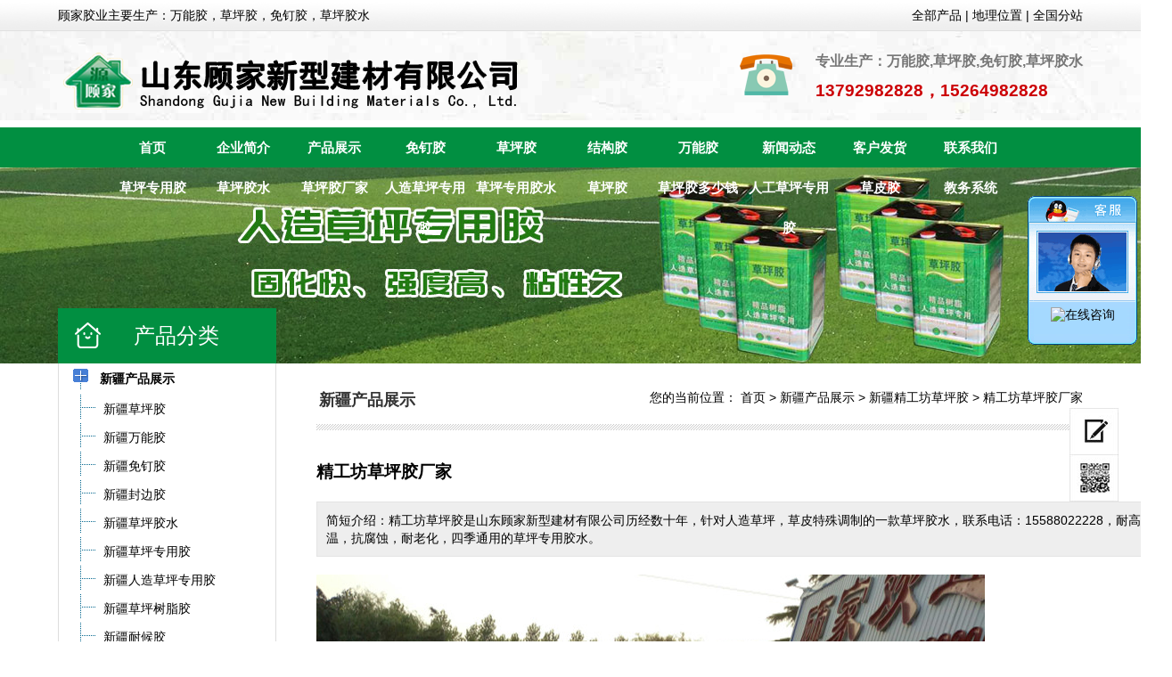

--- FILE ---
content_type: text/html
request_url: http://ehq.caopingjiao.com/p3Al8Gx.html
body_size: 8695
content:

<!DOCTYPE html>
<html>
<head>
<meta http-equiv="Content-Type" content="text/html; charset=gb2312" />
<meta http-equiv="X-UA-Compatible" content="IE=Edge">
<LINK href="css/common.css" type=text/css rel=stylesheet />
<LINK href="css/style.css" type=text/css rel=stylesheet />
<TITLE>新疆精工坊草坪胶厂家_新疆精工坊草坪胶_新疆产品展示 - 山东顾家新型建材有限公司</TITLE>
<meta name="Keywords" content="新疆精工坊草坪胶,新疆产品展示,精工坊草坪胶厂家，精工坊草坪胶，精工坊厂家，精工坊草坪胶生产厂家">
<META NAME="description" CONTENT="精工坊草坪胶是山东顾家新型建材有限公司历经数十年，针对人造草坪，草皮特殊调制的一款草坪胶水，联系电话：15588022228，耐高温，抗腐蚀，耐老化，四季通用的草坪专用胶水。">
<script type="text/javascript" src="js/jquery1.42.min.js"></script>
<script type="text/javascript" src="js/jQselect.js"></script>
</head>
<body>
<div class="ntbg">
	<div class="ntbd">
		<div class="notice animated fadeInLeft">顾家胶业主要生产：万能胶，草坪胶，免钉胶，草坪胶水</div>  
		<div class="toptel animated fadeInRight"><a href="/P/">全部产品</a> | <a href="/map/">地理位置</a> | <a href="/city/">全国分站</a></div>
	</div>
</div>
<div class="header">
    <div class="ntbd">
      	<div class="logo"><a href="/"><img src="/uploadfile/2019419214915864.png" title="山东顾家新型建材有限公司" alt="山东顾家新型建材有限公司" border="0" /></a></div>
      	<div class="tel">
        	<div class="title">专业生产：万能胶,草坪胶,免钉胶,草坪胶水</div>
        	<div class="num">13792982828，15264982828</div>
      	</div>
    </div>
</div>
<!--header end-->
<div class="clear"></div>
<div class="g_nav">
	<div class="g_nav01">
		<div class="navmenu">
<!--t-->
		<div class="nav">
			<ul>

				<li>
					<a class="tits" target="_self" href="/">首页</a>
					
				</li>

				<li>
					<a class="tits" target="_self" href="/aJ9bQ3o.html">企业简介</a>
					<dl>
<dd><a href="/P/">产品展示</a></dd>
<dd><a href="/news/">新闻动态</a></dd>
<dd><a href="/photo/">客户发货</a></dd>
<dd><a href="/aU6uP5o.html">联系我们</a></dd>
</dl>
				</li>

				<li>
					<a class="tits" target="_self" href="/P/">产品展示</a>
					<dl>
<dd><a href="/p/?2.html">草坪胶</a></dd>
<dd><a href="/p/?4.html">结构胶</a></dd>
<dd><a href="/p/?5.html">万能胶</a></dd>
<dd><a href="/p/?6.html">玻璃胶</a></dd>
<dd><a href="/p/?7.html">免钉胶</a></dd>
</dl>
				</li>

				<li>
					<a class="tits" target="_self" href="/p/?7.html">免钉胶</a>
					
				</li>

				<li>
					<a class="tits" target="_self" href="/p/?2.html">草坪胶</a>
					
				</li>

				<li>
					<a class="tits" target="_self" href="/p/?4.html">结构胶</a>
					
				</li>

				<li>
					<a class="tits" target="_self" href="/p/?5.html">万能胶</a>
					
				</li>

				<li>
					<a class="tits" target="_self" href="/news/">新闻动态</a>
					<dl>
<dd><a href="/news/?1.html">企业动态</a></dd>
<dd><a href="/news/?2.html">行业资讯</a></dd>
<dd><a href="/news/?5.html">热点专题</a></dd>
</dl>
				</li>

				<li>
					<a class="tits" target="_self" href="/photo/">客户发货</a>
					
				</li>

				<li>
					<a class="tits" target="_self" href="/aU6uP5o.html">联系我们</a>
					
				</li>

				<li>
					<a class="tits" target="_self" href="/p/?2.html">草坪专用胶</a>
					
				</li>

				<li>
					<a class="tits" target="_self" href="/p/?2.html">草坪胶水</a>
					
				</li>

				<li>
					<a class="tits" target="_self" href="/p/?2.html">草坪胶厂家</a>
					
				</li>

				<li>
					<a class="tits" target="_self" href="/p/?2.html">人造草坪专用胶</a>
					
				</li>

				<li>
					<a class="tits" target="_self" href="/p/?2.html">草坪专用胶水</a>
					
				</li>

				<li>
					<a class="tits" target="_self" href="/p/?2.html">草坪胶</a>
					
				</li>

				<li>
					<a class="tits" target="_self" href="/p/?2.html">草坪胶多少钱</a>
					
				</li>

				<li>
					<a class="tits" target="_self" href="/p/?2.html">人工草坪专用胶</a>
					
				</li>

				<li>
					<a class="tits" target="_self" href="/p/?2.html">草皮胶</a>
					
				</li>

				<li>
					<a class="tits" target="_blank" href="/news/?6.html">教务系统</a>
					
				</li>

			</ul>
		</div>
<!--e-->
		</div>
	</div>
</div>
<div class="clear"></div>
<div class="sub_banner" style=" background:url(uploadfile/201942311752916.jpg) no-repeat top center;"></div>
<!-- main_start -->
<div class="imain">
<!--left-->
<div class="sub_pro01">
    <div class="sub_pro02">产品分类</div>
	<div class="sub_pro03">
<!--pro-start-->
<table width="92%" border="0" align="center" cellpadding="0" cellspacing="0" >
<!--大类循环开始-->

<tr>
    <td width="1%"><img src="/img/class1.gif" width="30" height="30" /></td>
    <td width="99%"><a href="/p/?1.html" title="新疆产品展示"><b><font style="font-size:14px">新疆产品展示</font></b></a></td>
</tr>
<!--小类循环开始-->

<tr>
    <td><img src="/img/class3.gif" width="36" height="27" /></td>
    <td>&nbsp;<a href="/p/?2.html" title="新疆草坪胶"><font style="font-size:14px">新疆草坪胶</font></a></td>
</tr>

<tr>
    <td><img src="/img/class3.gif" width="36" height="27" /></td>
    <td>&nbsp;<a href="/p/?5.html" title="新疆万能胶"><font style="font-size:14px">新疆万能胶</font></a></td>
</tr>

<tr>
    <td><img src="/img/class3.gif" width="36" height="27" /></td>
    <td>&nbsp;<a href="/p/?7.html" title="新疆免钉胶"><font style="font-size:14px">新疆免钉胶</font></a></td>
</tr>

<tr>
    <td><img src="/img/class3.gif" width="36" height="27" /></td>
    <td>&nbsp;<a href="/p/?10.html" title="新疆封边胶"><font style="font-size:14px">新疆封边胶</font></a></td>
</tr>

<tr>
    <td><img src="/img/class3.gif" width="36" height="27" /></td>
    <td>&nbsp;<a href="/p/?14.html" title="新疆草坪胶水"><font style="font-size:14px">新疆草坪胶水</font></a></td>
</tr>

<tr>
    <td><img src="/img/class3.gif" width="36" height="27" /></td>
    <td>&nbsp;<a href="/p/?15.html" title="新疆草坪专用胶"><font style="font-size:14px">新疆草坪专用胶</font></a></td>
</tr>

<tr>
    <td><img src="/img/class3.gif" width="36" height="27" /></td>
    <td>&nbsp;<a href="/p/?16.html" title="新疆人造草坪专用胶"><font style="font-size:14px">新疆人造草坪专用胶</font></a></td>
</tr>

<tr>
    <td><img src="/img/class3.gif" width="36" height="27" /></td>
    <td>&nbsp;<a href="/p/?17.html" title="新疆草坪树脂胶"><font style="font-size:14px">新疆草坪树脂胶</font></a></td>
</tr>

<tr>
    <td><img src="/img/class3.gif" width="36" height="27" /></td>
    <td>&nbsp;<a href="/p/?12.html" title="新疆耐候胶"><font style="font-size:14px">新疆耐候胶</font></a></td>
</tr>

<tr>
    <td><img src="/img/class3.gif" width="36" height="27" /></td>
    <td>&nbsp;<a href="/p/?8.html" title="新疆真瓷胶"><font style="font-size:14px">新疆真瓷胶</font></a></td>
</tr>

<tr>
    <td><img src="/img/class3.gif" width="36" height="27" /></td>
    <td>&nbsp;<a href="/p/?11.html" title="新疆苯板胶"><font style="font-size:14px">新疆苯板胶</font></a></td>
</tr>

<tr>
    <td><img src="/img/class3.gif" width="36" height="27" /></td>
    <td>&nbsp;<a href="/p/?9.html" title="新疆发泡胶"><font style="font-size:14px">新疆发泡胶</font></a></td>
</tr>

<tr>
    <td><img src="/img/class3.gif" width="36" height="27" /></td>
    <td>&nbsp;<a href="/p/?6.html" title="新疆玻璃胶"><font style="font-size:14px">新疆玻璃胶</font></a></td>
</tr>

<tr>
    <td><img src="/img/class3.gif" width="36" height="27" /></td>
    <td>&nbsp;<a href="/p/?4.html" title="新疆结构胶"><font style="font-size:14px">新疆结构胶</font></a></td>
</tr>

<tr>
    <td><img src="/img/class3.gif" width="36" height="27" /></td>
    <td>&nbsp;<a href="/p/?13.html" title="新疆发泡胶"><font style="font-size:14px">新疆发泡胶</font></a></td>
</tr>

<tr>
    <td><img src="/img/class3.gif" width="36" height="27" /></td>
    <td>&nbsp;<a href="/p/?18.html" title="新疆人造草坪胶水"><font style="font-size:14px">新疆人造草坪胶水</font></a></td>
</tr>

<tr>
    <td><img src="/img/class3.gif" width="36" height="27" /></td>
    <td>&nbsp;<a href="/p/?19.html" title="新疆人造草坪专用胶水 "><font style="font-size:14px">新疆人造草坪专用胶水 </font></a></td>
</tr>

<tr>
    <td><img src="/img/class3.gif" width="36" height="27" /></td>
    <td>&nbsp;<a href="/p/?20.html" title="新疆精工坊草坪胶"><font style="font-size:14px">新疆精工坊草坪胶</font></a></td>
</tr>

<!--小类循环结束-->
<!--大类循环结束--></table>
<!--pro-end-->
     </div>
<!--contact_start-->
<div class="clear"></div>
<div class="contactleft">
        <div class="conleft_title">与我们联系:</div>
        <div class="conleft_list">
            <span>13792982828</span>
            <dl><dt>手机：</dt><dd>13792982828</dd></dl>
            <dl><dt>手机：</dt><dd>13792982828</dd></dl>
            <dl><dt>微信：</dt><dd>13792982828</dd></dl>
			<dl><dt>ＱＱ：</dt><dd><a target="_blank" href="http://wpa.qq.com/msgrd?v=3&uin=2875835678&site=qq&menu=yes"><img border="0" src="http://wpa.qq.com/pa?p=2:2875835678:44"></a></dd></dl>
            <dl><dt>地址：</dt><dd>山东省临沂市兰山区顾家工业园</dd></dl>
		    <div class="clear"></div>
        </div>
</div>
<!--contact_end-->
</div>
<!--left end-->
<!--rhait start-->
      <div class="imain02">
      		<div class="content_com_title">
						<h2>新疆产品展示</h2>
						<div class="bread">您的当前位置： <a href="/">首页</a> &gt; <a href="/p/?1.html" title="产品展示">新疆产品展示</a> &gt; <a href="/p/?20.html" title="精工坊草坪胶">新疆精工坊草坪胶</a> &gt; <a href="/p3Al8Gx.html" title="精工坊草坪胶厂家">精工坊草坪胶厂家</a></div>
	  		</div>
	  		<div class="content">
               <div class="view">
<!--产品调用框-->
	<table width="99%" border="0" align="center" cellpadding="0" cellspacing="0">
      <tr>
        <td height="35"><h4>精工坊草坪胶厂家</h4></td>
        </tr>
		<tr>
        <td height="15"></td>
      </tr>
    
<tr><td><table width="100%" border="0" align="left" cellpadding="10" cellspacing="1" bgcolor="#E4E4E4">
<tr><td bgcolor="#EEEEEE">简短介绍：精工坊草坪胶是山东顾家新型建材有限公司历经数十年，针对人造草坪，草皮特殊调制的一款草坪胶水，联系电话：15588022228，耐高温，抗腐蚀，耐老化，四季通用的草坪专用胶水。</td></tr></table>
</td></tr>
      <tr>
        <td height="20"></td>
      </tr>
      <tr>
        <td><!--大图--><a href="/p3Al8Gx.html"><img src="/uploadfile/2018617164837470.jpg" title="精工坊草坪胶厂家" border="0"></a><!--大图-->
              </td>
      </tr>
      <tr>
        <td height="10"></td>
      </tr>
      <tr>
        <td height="50" background="img/iou7pro.gif"></td>
      </tr>
	     <tr>
        <td height="25"></td>
      </tr>
      <tr>
        <td><div class="conte_text"><p>
	<strong><img src="/ancoeditor/../UploadFile/image/20180617/20180617164728992899.jpg" alt="" /><br />
</strong>
</p>
<p>
	<strong><img src="/UploadFile/image/20180617/2018061716480376376.jpg" alt="" /><br />
</strong>
</p>
<p>
	<strong><br />
</strong>
</p>
<p>
	<strong>精工坊草坪胶是山东顾家新型建材有限公司历经数十年，针对人造草坪，草皮特殊调制的一款草坪胶水，联系电话：15588022228，耐高温，抗腐蚀，耐老化，四季通用的草坪专用胶水。</strong>
</p></div></td>
      </tr>
	  	  <tr>
        <td height="25"></td>
      </tr>

    </table>
	<!--产品调用框结束-->
<div class="previous_next">
	<span class="fr">下一条：

	<a href="p4De5Mi.html" title="草坪胶厂家">草坪胶厂家</a>

	</span>
	上一条：

	<a href="p9Pm1Cr.html" title="草坪树脂胶">草坪树脂胶</a>

</div>
<div class="rnews clearfix">
	<h3>相关产品技术资料</h3>
	<ul>

		<li><a href="http://www.caopingjiao.com/vs3Xhf4Hm.html" title="2.结构密封胶粘接问题">2.结构密封胶粘接问题</a></li>

		<li><a href="http://www.caopingjiao.com/vk3Ojb6Uq.html" title="结构密封胶固化慢">结构密封胶固化慢</a></li>

		<li><a href="http://www.caopingjiao.com/vo4Eha6Gk.html" title="生产万能胶的厂家在当下的移动互联网选择什么样的营销方法比较好？">生产万能胶的厂家在当下的移动互联网选择什么样的营销方法比较好？</a></li>

		<li><a href="http://www.caopingjiao.com/vb8Dmi8Ex.html" title="免钉胶针对不同原料的施工办法:">免钉胶针对不同原料的施工办法:</a></li>

		<li><a href="http://www.caopingjiao.com/vi7Hpf7Ar.html" title="草坪胶厂家带您了解正确使用封边胶">草坪胶厂家带您了解正确使用封边胶</a></li>

		<li><a href="http://www.caopingjiao.com/vl3Dnz4Ub.html" title="上外贤达教务系统">上外贤达教务系统</a></li>

		<li><a href="http://www.caopingjiao.com/vh6Phg0Us.html" title="北邮教务系统">北邮教务系统</a></li>

		<li><a href="http://www.caopingjiao.com/vx2Jcr4Nw.html" title="内蒙古大学教务系统">内蒙古大学教务系统</a></li>

		<li><a href="http://www.caopingjiao.com/vk1Atq6Od.html" title="中南大学教务系统">中南大学教务系统</a></li>

		<li><a href="http://www.caopingjiao.com/vg6Xfw1Bt.html" title="安徽师范大学教务系统">安徽师范大学教务系统</a></li>

		<li><a href="http://www.caopingjiao.com/vt5Xva5Xj.html" title="长春师范大学教务系统">长春师范大学教务系统</a></li>

		<li><a href="http://www.caopingjiao.com/vt1Sly2Dt.html" title="贵州师范大学求是学院教务系统">贵州师范大学求是学院教务系统</a></li>

		<li><a href="http://www.caopingjiao.com/vx6Swm5Yn.html" title="临沂大学教务系统">临沂大学教务系统</a></li>

		<li><a href="http://www.caopingjiao.com/vc4Xed1Yo.html" title="玉林师范学院教务系统">玉林师范学院教务系统</a></li>

		<li><a href="http://www.caopingjiao.com/vo2Dfy7Kx.html" title="四川大学本科教务系统">四川大学本科教务系统</a></li>

		<li><a href="http://www.caopingjiao.com/vk4Utm5Xk.html" title="四川大学本科教务系统登录">四川大学本科教务系统登录</a></li>

		<li><a href="http://www.caopingjiao.com/vl8Ouh2Qc.html" title="大连海事大学教务系统">大连海事大学教务系统</a></li>

		<li><a href="http://www.caopingjiao.com/vs4Evu0Hy.html" title="安徽工程大学教务系统">安徽工程大学教务系统</a></li>

		<li><a href="http://www.caopingjiao.com/vh4Wyk1Hp.html" title="湖南财政经济学院教务系统">湖南财政经济学院教务系统</a></li>

		<li><a href="http://www.caopingjiao.com/vh4Twy4Vm.html" title="广西外国语学院教务系统">广西外国语学院教务系统</a></li>

		<li><a href="http://www.caopingjiao.com/vs3Ubq7Rm.html" title="河南财经政法大学教务系统">河南财经政法大学教务系统</a></li>

		<li><a href="http://www.caopingjiao.com/vs2Rct7Pt.html" title="贵州民族大学教务系统">贵州民族大学教务系统</a></li>

		<li><a href="http://www.caopingjiao.com/vp3Oyk2Ko.html" title="青岛工学院教务系统">青岛工学院教务系统</a></li>

		<li><a href="http://www.caopingjiao.com/vy0Hrp6Wg.html" title=" 长春建筑学院教务处"> 长春建筑学院教务处</a></li>

	</ul>
	<div class="clear"></div>
</div>
<div class="clear"></div>
<table width="100%" border="0" align="center" cellpadding="6" cellspacing="1" bgcolor="#EEEEEE" style=" margin-top:5px; margin-bottom:10px;">
  <tr>

    <td height="25" bgcolor="#FFFFFF"><a href="http://dgdgb.caopingjiao.com" title="草坪胶,人造草坪胶,慈溪人造草坪胶,人工草坪胶哪里有卖,哪里有卖草坪胶,人工草坪胶什么价格,草坪胶在哪里买,顾家胶业草坪胶水什么牌子好,人造草坪都用什么胶,草坪胶怎么固定,顾家胶业">慈溪人造草坪</a></td>

    <td height="25" bgcolor="#FFFFFF"><a href="http://lplpglpgflpgf.caopingjiao.com" title="草坪胶,人造草坪胶,四川人造草坪胶,人工草坪胶哪里有卖,哪里有卖草坪胶,人工草坪胶什么价格,草坪胶在哪里买,顾家胶业草坪胶水什么牌子好,人造草坪都用什么胶,草坪胶怎么固定,顾家胶业">四川人造草坪</a></td>

    <td height="25" bgcolor="#FFFFFF"><a href="http://gfv.caopingjiao.com" title="草坪胶,人造草坪胶,天津人造草坪胶,人工草坪胶哪里有卖,哪里有卖草坪胶,人工草坪胶什么价格,草坪胶在哪里买,顾家胶业草坪胶水什么牌子好,人造草坪都用什么胶,草坪胶怎么固定,顾家胶业">天津人造草坪</a></td>

    <td height="25" bgcolor="#FFFFFF"><a href="http://etfgr.caopingjiao.com" title="草坪胶,人造草坪胶,临沂人造草坪胶,人工草坪胶哪里有卖,哪里有卖草坪胶,人工草坪胶什么价格,草坪胶在哪里买,顾家胶业草坪胶水什么牌子好,人造草坪都用什么胶,草坪胶怎么固定,顾家胶业">海南人造草坪</a></td>

    <td height="25" bgcolor="#FFFFFF"><a href="http://mo.caopingjiao.com" title="草坪胶,人造草坪胶,上海人造草坪胶,人工草坪胶哪里有卖,哪里有卖草坪胶,人工草坪胶什么价格,草坪胶在哪里买,顾家胶业草坪胶水什么牌子好,人造草坪都用什么胶,草坪胶怎么固定,顾家胶业">上海人造草坪</a></td>

    <td height="25" bgcolor="#FFFFFF"><a href="http://dryg.caopingjiao.com" title="草坪胶,人造草坪胶,临沂人造草坪胶,人工草坪胶哪里有卖,哪里有卖草坪胶,人工草坪胶什么价格,草坪胶在哪里买,顾家胶业草坪胶水什么牌子好,人造草坪都用什么胶,草坪胶怎么固定,顾家胶业">临沂人造草坪</a></td>

    <td height="25" bgcolor="#FFFFFF"><a href="http://xfrfgg.caopingjiao.com" title="草坪胶,人造草坪胶,成都人造草坪胶,人工草坪胶哪里有卖,哪里有卖草坪胶,人工草坪胶什么价格,草坪胶在哪里买,顾家胶业草坪胶水什么牌子好,人造草坪都用什么胶,草坪胶怎么固定,顾家胶业">成都人草坪厂</a></td>

    <td height="25" bgcolor="#FFFFFF"><a href="http://sfgh.caopingjiao.com" title="草坪胶,人造草坪胶合肥人造草坪胶,人工草坪胶哪里有卖,哪里有卖草坪胶,人工草坪胶什么价格,草坪胶在哪里买,顾家胶业草坪胶水什么牌子好,人造草坪都用什么胶,草坪胶怎么固定,顾家胶业">合肥人造草坪</a></td>

    <td height="25" bgcolor="#FFFFFF"><a href="http://scnydxjwcc.caopingjiao.com" title="四川农业大学教务处,川大教务处,四川大学教务处,四川师范大学教务处,四川师范大学教务处主页,四川文化艺术学院教务系统,成都大学教务系统,四川大学本科教务系统登录,四川大学本科教务系统">四川农大</a></td>

    <td height="25" bgcolor="#FFFFFF"><a href="http://ekh.caopingjiao.com" title="草坪胶,人造草坪胶,淄博人造草坪胶,人工草坪胶哪里有卖,哪里有卖草坪胶,人工草坪胶什么价格,草坪胶在哪里买,顾家胶业草坪胶水什么牌子好,人造草坪都用什么胶,草坪胶怎么固定,顾家胶业">淄博人造草坪胶</a></td>

    <td height="25" bgcolor="#FFFFFF"><a href="http://ekg.caopingjiao.com" title="草坪胶,人造草坪胶,济南人造草坪胶,人工草坪胶哪里有卖,哪里有卖草坪胶,人工草坪胶什么价格,草坪胶在哪里买,顾家胶业草坪胶水什么牌子好,人造草坪都用什么胶,草坪胶怎么固定,顾家胶业">济南人造草坪胶</a></td>

    <td height="25" bgcolor="#FFFFFF"><a href="http://ekf.caopingjiao.com" title="草坪胶,人造草坪胶,华北人造草坪胶,人工草坪胶哪里有卖,哪里有卖草坪胶,人工草坪胶什么价格,草坪胶在哪里买,顾家胶业草坪胶水什么牌子好,人造草坪都用什么胶,草坪胶怎么固定,顾家胶业">华北人造草坪胶</a></td>

    <td height="25" bgcolor="#FFFFFF"><a href="http://ekd.caopingjiao.com" title="草坪胶,人造草坪胶,来宾人造草坪胶,人工草坪胶哪里有卖,哪里有卖草坪胶,人工草坪胶什么价格,草坪胶在哪里买,顾家胶业草坪胶水什么牌子好,人造草坪都用什么胶,草坪胶怎么固定,顾家胶业">来宾人造草坪胶</a></td>

    <td height="25" bgcolor="#FFFFFF"><a href="http://eks.caopingjiao.com" title="草坪胶,人造草坪胶,贺州人造草坪胶,人工草坪胶哪里有卖,哪里有卖草坪胶,人工草坪胶什么价格,草坪胶在哪里买,顾家胶业草坪胶水什么牌子好,人造草坪都用什么胶,草坪胶怎么固定,顾家胶业">贺州人造草坪胶</a></td>

    <td height="25" bgcolor="#FFFFFF"><a href="http://eka.caopingjiao.com" title="草坪胶,人造草坪胶,玉林人造草坪胶,人工草坪胶哪里有卖,哪里有卖草坪胶,人工草坪胶什么价格,草坪胶在哪里买,顾家胶业草坪胶水什么牌子好,人造草坪都用什么胶,草坪胶怎么固定,顾家胶业">玉林人造草坪胶</a></td>

    <td height="25" bgcolor="#FFFFFF"><a href="http://ekp.caopingjiao.com" title="草坪胶,人造草坪胶,钦州人造草坪胶,人工草坪胶哪里有卖,哪里有卖草坪胶,人工草坪胶什么价格,草坪胶在哪里买,顾家胶业草坪胶水什么牌子好,人造草坪都用什么胶,草坪胶怎么固定,顾家胶业">钦州人造草坪胶</a></td>

    <td height="25" bgcolor="#FFFFFF"><a href="http://eko.caopingjiao.com" title="草坪胶,人造草坪胶,北海人造草坪胶,人工草坪胶哪里有卖,哪里有卖草坪胶,人工草坪胶什么价格,草坪胶在哪里买,顾家胶业草坪胶水什么牌子好,人造草坪都用什么胶,草坪胶怎么固定,顾家胶业">北海人造草坪胶</a></td>

    <td height="25" bgcolor="#FFFFFF"><a href="http://eki.caopingjiao.com" title="草坪胶,人造草坪胶,桂林人造草坪胶,人工草坪胶哪里有卖,哪里有卖草坪胶,人工草坪胶什么价格,草坪胶在哪里买,顾家胶业草坪胶水什么牌子好,人造草坪都用什么胶,草坪胶怎么固定,顾家胶业">桂林人造草坪胶</a></td>

    <td height="25" bgcolor="#FFFFFF"><a href="http://eku.caopingjiao.com" title="草坪胶,人造草坪胶,南宁人造草坪胶,人工草坪胶哪里有卖,哪里有卖草坪胶,人工草坪胶什么价格,草坪胶在哪里买,顾家胶业草坪胶水什么牌子好,人造草坪都用什么胶,草坪胶怎么固定,顾家胶业">南宁人造草坪胶</a></td>

    <td height="25" bgcolor="#FFFFFF"><a href="http://eky.caopingjiao.com" title="草坪胶,人造草坪胶,揭阳人造草坪胶,人工草坪胶哪里有卖,哪里有卖草坪胶,人工草坪胶什么价格,草坪胶在哪里买,顾家胶业草坪胶水什么牌子好,人造草坪都用什么胶,草坪胶怎么固定,顾家胶业">揭阳人造草坪胶</a></td>
</tr><tr>
    <td height="25" bgcolor="#FFFFFF"><a href="http://ekt.caopingjiao.com" title="草坪胶,人造草坪胶,中山人造草坪胶,人工草坪胶哪里有卖,哪里有卖草坪胶,人工草坪胶什么价格,草坪胶在哪里买,顾家胶业草坪胶水什么牌子好,人造草坪都用什么胶,草坪胶怎么固定,顾家胶业">中山人造草坪胶</a></td>

    <td height="25" bgcolor="#FFFFFF"><a href="http://ekr.caopingjiao.com" title="草坪胶,人造草坪胶,清远人造草坪胶,人工草坪胶哪里有卖,哪里有卖草坪胶,人工草坪胶什么价格,草坪胶在哪里买,顾家胶业草坪胶水什么牌子好,人造草坪都用什么胶,草坪胶怎么固定,顾家胶业">清远人造草坪胶</a></td>

    <td height="25" bgcolor="#FFFFFF"><a href="http://eke.caopingjiao.com" title="草坪胶,人造草坪胶,河源人造草坪胶,人工草坪胶哪里有卖,哪里有卖草坪胶,人工草坪胶什么价格,草坪胶在哪里买,顾家胶业草坪胶水什么牌子好,人造草坪都用什么胶,草坪胶怎么固定,顾家胶业">河源人造草坪胶</a></td>

    <td height="25" bgcolor="#FFFFFF"><a href="http://ekw.caopingjiao.com" title="草坪胶,人造草坪胶,梅州人造草坪胶,人工草坪胶哪里有卖,哪里有卖草坪胶,人工草坪胶什么价格,草坪胶在哪里买,顾家胶业草坪胶水什么牌子好,人造草坪都用什么胶,草坪胶怎么固定,顾家胶业">梅州人造草坪胶</a></td>

    <td height="25" bgcolor="#FFFFFF"><a href="http://ekq.caopingjiao.com" title="草坪胶,人造草坪胶,肇庆人造草坪胶,人工草坪胶哪里有卖,哪里有卖草坪胶,人工草坪胶什么价格,草坪胶在哪里买,顾家胶业草坪胶水什么牌子好,人造草坪都用什么胶,草坪胶怎么固定,顾家胶业">肇庆人造草坪胶</a></td>

    <td height="25" bgcolor="#FFFFFF"><a href="http://ejm.caopingjiao.com" title="草坪胶,人造草坪胶,湛江人造草坪胶,人工草坪胶哪里有卖,哪里有卖草坪胶,人工草坪胶什么价格,草坪胶在哪里买,顾家胶业草坪胶水什么牌子好,人造草坪都用什么胶,草坪胶怎么固定,顾家胶业">湛江人造草坪胶</a></td>

    <td height="25" bgcolor="#FFFFFF"><a href="http://ejn.caopingjiao.com" title="草坪胶,人造草坪胶,佛山人造草坪胶,人工草坪胶哪里有卖,哪里有卖草坪胶,人工草坪胶什么价格,草坪胶在哪里买,顾家胶业草坪胶水什么牌子好,人造草坪都用什么胶,草坪胶怎么固定,顾家胶业">佛山人造草坪胶</a></td>

    <td height="25" bgcolor="#FFFFFF"><a href="http://ejb.caopingjiao.com" title="草坪胶,人造草坪胶,汕头人造草坪胶,人工草坪胶哪里有卖,哪里有卖草坪胶,人工草坪胶什么价格,草坪胶在哪里买,顾家胶业草坪胶水什么牌子好,人造草坪都用什么胶,草坪胶怎么固定,顾家胶业">汕头人造草坪胶</a></td>

    <td height="25" bgcolor="#FFFFFF"><a href="http://ejv.caopingjiao.com" title="草坪胶,人造草坪胶,深圳人造草坪胶,人工草坪胶哪里有卖,哪里有卖草坪胶,人工草坪胶什么价格,草坪胶在哪里买,顾家胶业草坪胶水什么牌子好,人造草坪都用什么胶,草坪胶怎么固定,顾家胶业">深圳人造草坪胶</a></td>

    <td height="25" bgcolor="#FFFFFF"><a href="http://ejc.caopingjiao.com" title="草坪胶,人造草坪胶,湘西人造草坪胶,人工草坪胶哪里有卖,哪里有卖草坪胶,人工草坪胶什么价格,草坪胶在哪里买,顾家胶业草坪胶水什么牌子好,人造草坪都用什么胶,草坪胶怎么固定,顾家胶业">湘西人造草坪胶</a></td>

    <td height="25" bgcolor="#FFFFFF"><a href="http://ejc.caopingjiao.com" title="草坪胶,人造草坪胶,怀化人造草坪胶,人工草坪胶哪里有卖,哪里有卖草坪胶,人工草坪胶什么价格,草坪胶在哪里买,顾家胶业草坪胶水什么牌子好,人造草坪都用什么胶,草坪胶怎么固定,顾家胶业">怀化人造草坪胶</a></td>

    <td height="25" bgcolor="#FFFFFF"><a href="http://ejx.caopingjiao.com" title="草坪胶,人造草坪胶,郴州人造草坪胶,人工草坪胶哪里有卖,哪里有卖草坪胶,人工草坪胶什么价格,草坪胶在哪里买,顾家胶业草坪胶水什么牌子好,人造草坪都用什么胶,草坪胶怎么固定,顾家胶业">郴州人造草坪胶</a></td>

    <td height="25" bgcolor="#FFFFFF"><a href="http://ejz.caopingjiao.com" title="草坪胶,人造草坪胶,张家界人造草坪胶,人工草坪胶哪里有卖,哪里有卖草坪胶,人工草坪胶什么价格,草坪胶在哪里买,顾家胶业草坪胶水什么牌子好,人造草坪都用什么胶,草坪胶怎么固定,顾家胶业">张家界人造草坪胶</a></td>

    <td height="25" bgcolor="#FFFFFF"><a href="http://ejl.caopingjiao.com" title="草坪胶,人造草坪胶,岳阳人造草坪胶,人工草坪胶哪里有卖,哪里有卖草坪胶,人工草坪胶什么价格,草坪胶在哪里买,顾家胶业草坪胶水什么牌子好,人造草坪都用什么胶,草坪胶怎么固定,顾家胶业">岳阳人造草坪胶</a></td>

    <td height="25" bgcolor="#FFFFFF"><a href="http://ejk.caopingjiao.com" title="草坪胶,人造草坪胶,衡阳人造草坪胶,人工草坪胶哪里有卖,哪里有卖草坪胶,人工草坪胶什么价格,草坪胶在哪里买,顾家胶业草坪胶水什么牌子好,人造草坪都用什么胶,草坪胶怎么固定,顾家胶业">衡阳人造草坪胶</a></td>

    <td height="25" bgcolor="#FFFFFF"><a href="http://ejj.caopingjiao.com" title="草坪胶,人造草坪胶,株洲人造草坪胶,人工草坪胶哪里有卖,哪里有卖草坪胶,人工草坪胶什么价格,草坪胶在哪里买,顾家胶业草坪胶水什么牌子好,人造草坪都用什么胶,草坪胶怎么固定,顾家胶业">株洲人造草坪胶</a></td>

    <td height="25" bgcolor="#FFFFFF"><a href="http://ejh.caopingjiao.com" title="草坪胶,人造草坪胶,湖南人造草坪胶,人工草坪胶哪里有卖,哪里有卖草坪胶,人工草坪胶什么价格,草坪胶在哪里买,顾家胶业草坪胶水什么牌子好,人造草坪都用什么胶,草坪胶怎么固定,顾家胶业">湖南人造草坪胶</a></td>

    <td height="25" bgcolor="#FFFFFF"><a href="http://ejg.caopingjiao.com" title="草坪胶,人造草坪胶,随州人造草坪胶,人工草坪胶哪里有卖,哪里有卖草坪胶,人工草坪胶什么价格,草坪胶在哪里买,顾家胶业草坪胶水什么牌子好,人造草坪都用什么胶,草坪胶怎么固定,顾家胶业">随州人造草坪胶</a></td>

    <td height="25" bgcolor="#FFFFFF"><a href="http://ejf.caopingjiao.com" title="草坪胶,人造草坪胶,黄冈人造草坪胶,人工草坪胶哪里有卖,哪里有卖草坪胶,人工草坪胶什么价格,草坪胶在哪里买,顾家胶业草坪胶水什么牌子好,人造草坪都用什么胶,草坪胶怎么固定,顾家胶业">黄冈人造草坪胶</a></td>

    <td height="25" bgcolor="#FFFFFF"><a href="http://ejd.caopingjiao.com" title="草坪胶,人造草坪胶,荆门人造草坪胶,人工草坪胶哪里有卖,哪里有卖草坪胶,人工草坪胶什么价格,草坪胶在哪里买,顾家胶业草坪胶水什么牌子好,人造草坪都用什么胶,草坪胶怎么固定,顾家胶业">荆门人造草坪胶</a></td>
</tr><tr>
    <td height="25" bgcolor="#FFFFFF"><a href="http://ejs.caopingjiao.com" title="草坪胶,人造草坪胶,荆州人造草坪胶,人工草坪胶哪里有卖,哪里有卖草坪胶,人工草坪胶什么价格,草坪胶在哪里买,顾家胶业草坪胶水什么牌子好,人造草坪都用什么胶,草坪胶怎么固定,顾家胶业">荆州人造草坪胶</a></td>

    <td height="25" bgcolor="#FFFFFF"><a href="http://eja.caopingjiao.com" title="草坪胶,人造草坪胶,襄樊人造草坪胶,人工草坪胶哪里有卖,哪里有卖草坪胶,人工草坪胶什么价格,草坪胶在哪里买,顾家胶业草坪胶水什么牌子好,人造草坪都用什么胶,草坪胶怎么固定,顾家胶业">襄樊人造草坪胶</a></td>

    <td height="25" bgcolor="#FFFFFF"><a href="http://ejp.caopingjiao.com" title="草坪胶,人造草坪胶,武汉人造草坪胶,人工草坪胶哪里有卖,哪里有卖草坪胶,人工草坪胶什么价格,草坪胶在哪里买,顾家胶业草坪胶水什么牌子好,人造草坪都用什么胶,草坪胶怎么固定,顾家胶业">武汉人造草坪胶</a></td>

    <td height="25" bgcolor="#FFFFFF"><a href="http://ejo.caopingjiao.com" title="草坪胶,人造草坪胶,上饶人造草坪胶,人工草坪胶哪里有卖,哪里有卖草坪胶,人工草坪胶什么价格,草坪胶在哪里买,顾家胶业草坪胶水什么牌子好,人造草坪都用什么胶,草坪胶怎么固定,顾家胶业">上饶人造草坪胶</a></td>

    <td height="25" bgcolor="#FFFFFF"><a href="http://eji.caopingjiao.com" title="草坪胶,人造草坪胶,吉安人造草坪胶,人工草坪胶哪里有卖,哪里有卖草坪胶,人工草坪胶什么价格,草坪胶在哪里买,顾家胶业草坪胶水什么牌子好,人造草坪都用什么胶,草坪胶怎么固定,顾家胶业">吉安人造草坪胶</a></td>

    <td height="25" bgcolor="#FFFFFF"><a href="http://eju.caopingjiao.com" title="草坪胶,人造草坪胶,鹰潭人造草坪胶,人工草坪胶哪里有卖,哪里有卖草坪胶,人工草坪胶什么价格,草坪胶在哪里买,顾家胶业草坪胶水什么牌子好,人造草坪都用什么胶,草坪胶怎么固定,顾家胶业">鹰潭人造草坪胶</a></td>

    <td height="25" bgcolor="#FFFFFF"><a href="http://ejy.caopingjiao.com" title="草坪胶,人造草坪胶,九江人造草坪胶,人工草坪胶哪里有卖,哪里有卖草坪胶,人工草坪胶什么价格,草坪胶在哪里买,顾家胶业草坪胶水什么牌子好,人造草坪都用什么胶,草坪胶怎么固定,顾家胶业">九江人造草坪胶</a></td>

    <td height="25" bgcolor="#FFFFFF"><a href="http://ejt.caopingjiao.com" title="草坪胶,人造草坪胶,景德镇人造草坪胶,人工草坪胶哪里有卖,哪里有卖草坪胶,人工草坪胶什么价格,草坪胶在哪里买,顾家胶业草坪胶水什么牌子好,人造草坪都用什么胶,草坪胶怎么固定,顾家胶业">景德镇人造草坪胶</a></td>

    <td height="25" bgcolor="#FFFFFF"><a href="http://ejr.caopingjiao.com" title="草坪胶,人造草坪胶,江西人造草坪胶,人工草坪胶哪里有卖,哪里有卖草坪胶,人工草坪胶什么价格,草坪胶在哪里买,顾家胶业草坪胶水什么牌子好,人造草坪都用什么胶,草坪胶怎么固定,顾家胶业">江西</a></td>

    <td height="25" bgcolor="#FFFFFF"><a href="http://eje.caopingjiao.com" title="草坪胶,人造草坪胶,南平人造草坪胶,人工草坪胶哪里有卖,哪里有卖草坪胶,人工草坪胶什么价格,草坪胶在哪里买,顾家胶业草坪胶水什么牌子好,人造草坪都用什么胶,草坪胶怎么固定,顾家胶业">南平</a></td>

    <td height="25" bgcolor="#FFFFFF"><a href="http://ejw.caopingjiao.com" title="草坪胶,人造草坪胶,泉州人造草坪胶,人工草坪胶哪里有卖,哪里有卖草坪胶,人工草坪胶什么价格,草坪胶在哪里买,顾家胶业草坪胶水什么牌子好,人造草坪都用什么胶,草坪胶怎么固定,顾家胶业">泉州</a></td>

    <td height="25" bgcolor="#FFFFFF"><a href="http://ejq.caopingjiao.com" title="草坪胶,人造草坪胶,莆田人造草坪胶,人工草坪胶哪里有卖,哪里有卖草坪胶,人工草坪胶什么价格,草坪胶在哪里买,顾家胶业草坪胶水什么牌子好,人造草坪都用什么胶,草坪胶怎么固定,顾家胶业">莆田</a></td>

    <td height="25" bgcolor="#FFFFFF"><a href="http://ehm.caopingjiao.com" title="草坪胶,人造草坪胶,福州人造草坪胶,人工草坪胶哪里有卖,哪里有卖草坪胶,人工草坪胶什么价格,草坪胶在哪里买,顾家胶业草坪胶水什么牌子好,人造草坪都用什么胶,草坪胶怎么固定,顾家胶业">福州</a></td>

    <td height="25" bgcolor="#FFFFFF"><a href="http://ehn.caopingjiao.com" title="草坪胶,人造草坪胶,宣城人造草坪胶,人工草坪胶哪里有卖,哪里有卖草坪胶,人工草坪胶什么价格,草坪胶在哪里买,顾家胶业草坪胶水什么牌子好,人造草坪都用什么胶,草坪胶怎么固定,顾家胶业">宣城</a></td>

    <td height="25" bgcolor="#FFFFFF"><a href="http://ehb.caopingjiao.com" title="草坪胶,人造草坪胶,亳州人造草坪胶,人工草坪胶哪里有卖,哪里有卖草坪胶,人工草坪胶什么价格,草坪胶在哪里买,顾家胶业草坪胶水什么牌子好,人造草坪都用什么胶,草坪胶怎么固定,顾家胶业">亳州</a></td>

    <td height="25" bgcolor="#FFFFFF"><a href="http://ehv.caopingjiao.com" title="草坪胶,人造草坪胶,巢湖人造草坪胶,人工草坪胶哪里有卖,哪里有卖草坪胶,人工草坪胶什么价格,草坪胶在哪里买,顾家胶业草坪胶水什么牌子好,人造草坪都用什么胶,草坪胶怎么固定,顾家胶业">巢湖</a></td>

    <td height="25" bgcolor="#FFFFFF"><a href="http://ehc.caopingjiao.com" title="草坪胶,人造草坪胶,阜阳人造草坪胶,人工草坪胶哪里有卖,哪里有卖草坪胶,人工草坪胶什么价格,草坪胶在哪里买,顾家胶业草坪胶水什么牌子好,人造草坪都用什么胶,草坪胶怎么固定,顾家胶业">阜阳</a></td>

    <td height="25" bgcolor="#FFFFFF"><a href="http://ehx.caopingjiao.com" title="草坪胶,人造草坪胶,黄山人造草坪胶,人工草坪胶哪里有卖,哪里有卖草坪胶,人工草坪胶什么价格,草坪胶在哪里买,顾家胶业草坪胶水什么牌子好,人造草坪都用什么胶,草坪胶怎么固定,顾家胶业">黄山</a></td>

    <td height="25" bgcolor="#FFFFFF"><a href="http://ehz.caopingjiao.com" title="草坪胶,人造草坪胶,汉中人造草坪胶,人工草坪胶哪里有卖,哪里有卖草坪胶,人工草坪胶什么价格,草坪胶在哪里买,顾家胶业草坪胶水什么牌子好,人造草坪都用什么胶,草坪胶怎么固定,顾家胶业">汉中</a></td>

    <td height="25" bgcolor="#FFFFFF"><a href="http://ehl.caopingjiao.com" title="草坪胶,人造草坪胶,淮北人造草坪胶,人工草坪胶哪里有卖,哪里有卖草坪胶,人工草坪胶什么价格,草坪胶在哪里买,顾家胶业草坪胶水什么牌子好,人造草坪都用什么胶,草坪胶怎么固定,顾家胶业">淮北</a></td>
</tr><tr>
  </tr>
</table>
               </div>
            </div>
      </div>
<!--rhait end-->
      <div class="clear"></div>
</div>
<!-- main_end-->
<!--footer-->
<div class="clear"></div>
<div class="footer">
	<div class="t_icon"></div>
    <div class="t_linkb wow animated fadeInUp">
    	<div class="foo_l">
            <div class="class_a" style=" margin-bottom:15px;">新疆产品列表</div>
			<ul class="class_tech">

<li><span>·</span><a href="/p/?2.html" title="新疆草坪胶">新疆草坪胶</a></li>

<li><span>·</span><a href="/p/?5.html" title="新疆万能胶">新疆万能胶</a></li>

<li><span>·</span><a href="/p/?7.html" title="新疆免钉胶">新疆免钉胶</a></li>

<li><span>·</span><a href="/p/?10.html" title="新疆封边胶">新疆封边胶</a></li>

<li><span>·</span><a href="/p/?14.html" title="新疆草坪胶水">新疆草坪胶水</a></li>

<li><span>·</span><a href="/p/?15.html" title="新疆草坪专用胶">新疆草坪专用胶</a></li>

			</ul>
        </div>
		<!---->
		<div class="foo_l">
            <div class="class_a" style=" margin-bottom:15px;">新疆资讯知识</div>
			<ul class="class_tech">

<li><span>·</span><a href="/news/?1.html">新疆企业动态</a></li>

<li><span>·</span><a href="/news/?2.html">新疆行业资讯</a></li>

<li><span>·</span><a href="/news/?5.html">新疆热点专题</a></li>

<li><span>·</span><a href="/news/?6.html">新疆教务处</a></li>

			</ul>
        </div>
    	<div class="foo_l2">
        	<div class="title_b" style=" margin-bottom:15px;">
                <div class="zh">热搜关键词</div>
                <div class="en">SITE </div>
            </div>
<a class='foonav' href='http://www.gjlll.com/' target='_blank' title='新国标草坪胶'>新国标草坪胶</a><a class='foonav' href='http://www.lssqws.cn/' target='_blank' title='草坪胶'>草坪胶</a><a class='foonav' href='http://www.shoujiguitai.com/' target='_blank' title='氯丁胶'>氯丁胶</a><a class='foonav' href='http://www.shoujiguitai.cn/' target='_blank' title='融和堂'>融和堂</a><a class='foonav' href='http://www.xakaisuo.com/' target='_blank' title='融和堂加盟'>融和堂加盟</a><a class='foonav' href='http://www.fsmzs.com/' target='_blank' title='喷胶厂家'>喷胶厂家</a><a class='foonav' href='http://www.ffmaz.com/' target='_blank' title='氯丁胶厂'>氯丁胶厂</a><a class='foonav' href='http://www.lvdingjiao.com/' target='_blank' title='氯丁胶'>氯丁胶</a><a class='foonav' href='http://www.avtt2014avtt.com/' target='_blank' title='融和堂'>融和堂</a><a class='foonav' href='http://www.chnjyw.com/' target='_blank' title='融和堂'>融和堂</a><a class='foonav' href='http://www.gujiayuan.com/' target='_blank' title='免钉胶'>免钉胶</a><a class='foonav' href='http://www.jyjiaoye.com/' target='_blank' title='免钉胶'>免钉胶</a><a class='foonav' href='http://www.gujiajiancai.com/' target='_blank' title='万能胶'>万能胶</a><a class='foonav' href='http://www.cigangjiao.com/' target='_blank' title='万能胶'>万能胶</a><a class='foonav' href='http://www.gujiashiye.com/' target='_blank' title='万能胶'>万能胶</a>
			</div>
        
        <div class="colb">           
            <div class="code_img"><img src="/uploadfile/2018328214453279.png" width="120" height="120" /></div>
            <div class="share_b"><!--t--><div class="bdsharebuttonbox"><a href="#" class="bds_more" data-cmd="more"></a><a href="#" class="bds_qzone" data-cmd="qzone" title="分享到QQ空间"></a><a href="#" class="bds_tsina" data-cmd="tsina" title="分享到新浪微博"></a><a href="#" class="bds_weixin" data-cmd="weixin" title="分享到微信"></a><a href="#" class="bds_sqq" data-cmd="sqq" title="分享到QQ好友"></a><a href="#" class="bds_mail" data-cmd="mail" title="分享到邮件分享"></a><a href="#" class="bds_fbook" data-cmd="fbook" title="分享到Facebook"></a><a href="#" class="bds_twi" data-cmd="twi" title="分享到Twitter"></a><a href="#" class="bds_linkedin" data-cmd="linkedin" title="分享到linkedin"></a><a href="#" class="bds_mshare" data-cmd="mshare" title="分享到一键分享"></a><a href="#" class="bds_print" data-cmd="print" title="分享到打印"></a></div>
<script>window._bd_share_config={"common":{"bdSnsKey":{},"bdText":"","bdMini":"2","bdMiniList":false,"bdPic":"","bdStyle":"0","bdSize":"24"},"share":{}};with(document)0[(getElementsByTagName('head')[0]||body).appendChild(createElement('script')).src='http://bdimg.share.baidu.com/static/api/js/share.js?v=89860593.js?cdnversion='+~(-new Date()/36e5)];</script><!--e--></div>
        </div>
    </div>
    <div class="manager_info wow animated fadeInUp" style=" padding-top:10px; padding-bottom:15px;">山东顾家新型建材有限公司 专业生产：草坪胶,草坪胶水,人造草坪专用胶<br>渠道招商：13792982828 传真：0539-8690678 全国免费电话：400-0539-587 <br>地址：山东省临沂市兰山区顾家工业园 <script type="text/javascript">var cnzz_protocol = (("https:" == document.location.protocol) ? " https://" : " http://");document.write(unescape("%3Cspan id='cnzz_stat_icon_1273574200'%3E%3C/span%3E%3Cscript src='" + cnzz_protocol + "s13.cnzz.com/z_stat.php%3Fid%3D1273574200%26show%3Dpic' type='text/javascript'%3E%3C/script%3E"));</script> <a href="http://www.caopingjiao.com" title="顾家建材" target="_blank">顾家建材</a><br>草坪胶,人造草坪胶,新疆人造草坪胶,人工草坪胶哪里有卖,哪里有卖草坪胶,人工草坪胶什么价格,草坪胶在哪里买,顾家胶业草坪胶水什么牌子好,人造草坪都用什么胶,草坪胶怎么固定,顾家胶业</div>
</div>
<div id="newsoicqbox">
	<div class="oicqbox" id="oicqbox">
		<div class="newqqtop"></div>
		<div class='newsoicqbj'><center><a target='_blank' href='http://wpa.qq.com/msgrd?v=3&uin=2875835678&site=qq&menu=yes'><img border='0' src='http://wpa.qq.com/pa?p=2:2875835678:44' alt='在线咨询' title='在线咨询'></a></center></div>
		<div class="newsqqfoot"></div>
	</div>
</div>
<div class="fixed">
	<a href="/gbook/" title="留言" class="barbook"></a>
	<a href="javascript:;" title="二维码" class="codepic"></a>
	<a href="javascript:;" title="返回顶部" class="backup"></a>
	<div><img src="/uploadfile/2018328214453279.png" class="code" /></div>
</div>

</body>
</html>

--- FILE ---
content_type: text/css
request_url: http://ehq.caopingjiao.com/css/style.css
body_size: 5713
content:
@charset "gb2312";
/*topbd*/
.ntbg{ width:100%; height:35px; min-width:1150px; background-image:url(../images/top_35.jpg);}
.ntbd{width: 1150px; min-width:1150px; height:35px; line-height:35px; margin: 0 auto;}
.notice{ 
	float:left;
	height:35px;
	}
.toptel{
	float:right;
	height:35px; 
	line-height:35px;
	text-align:right;
	}
/* end topbd */
.header{width:100%; height:100px; background-image:url(../images/index_bg01.jpg); min-width:1150px;}
.header .logo{float:left; margin-top:20px;}
.header .tel{float:right; background-image:url(../images/tel.png); background-repeat:no-repeat; padding-left:85px; font-size:16px; color:#777; line-height:20px; font-weight:bold;  margin-top:24px; }
.header .tel div.title{padding-top:0px;}
.header .tel div.num{color:#CC0005; line-height:25px; font-size:19px; padding-top:10px;}
/*head end*/
.g_nav{ height:45px; background:#018f41; position:relative; z-index:1; min-width:1150px;}
.g_nav01{ width:1150px; min-width:1150px; margin:0 auto; position:relative;}
.navmenu{
	display:table;
	margin: auto;
}

.sub_banner{ height:220px; min-width: 1150px;}
/*内容页start*/
.imain{ width:1150px; min-width:1150px; margin:0 auto; position:relative; margin-top:30px;}
.imain02{ float:right; width:860px;}
.content_com_title{background: url(../images/sub01.jpg) left bottom repeat-x;
	position: relative;
	height:45px;
	margin-bottom: 15px;	
}
.content_com_title span{
	float:left;	
}
.content_com_title h2{ 
	display: inline-block;
	padding-bottom: 6px;
	position: absolute;
	left: 3px;
	top: 0px;
	font-size: 18px;
	font-weight: normal;
	color:#333333;
	text-align:left;
	font-weight:bold;
}
.bread{ 
	color:#000;
	position: absolute;
	top:0px;
	right: 0px;
}
.bread a{
	display: inline-block;
	color:#000;
}
/* 详细页 */
.content{
	min-height: 472px;
	_height:expression(this.scrollHeight < 472 ? "472px" : "auto"); font-size:14px;
}

.view{ line-height:180%;border-bottom:1px dashed #ccc; padding:0 0 20px; margin-bottom:20px; margin-top:30px;}
/*左侧start*/
.sub_pro01{ float:left; width:245px; margin-top:-92px; padding-bottom:20px;}
.sub_pro02{ height:62px; background-color:#018f41; background-image:url(../images/index_type01.png); background-repeat:no-repeat; background-position:19px 16px; padding-left:85px; font-size:24px; line-height:62px; color:#fff;}
.sub_pro03{
	border:1px solid #ddd;
	border-top:none;
}
/*tech*/
#tech {
	MARGIN: 0px auto;
	width:200px;
}
#tech li {
	line-height:50px;
	text-align:left;
	width:200px;
	font-size:1px;
}
#tech li+li{border-top:1px dashed #ddd;}
#tech li a {
	display:block;
	text-align:left;
	font-size:15px;
	padding-left:55px;
	padding-top:0px;
	color:#666666;
	background-image:url(../images/tech1.jpg);
}
#tech li a:hover {
	text-decoration:none;
	color:#b11c1e;
	background-image:url(../images/tech2.jpg);
}
/*tech_end*/
/*左侧联系方式*/
.contactleft{width:243px;border:1px solid #333333;margin-top:10px; background:url(../images/gty.jpg) no-repeat;}
.conleft_title{ width:220px; height:29px;overflow:hidden;color:#ffc59a;font-size:14px;padding-left:14px; line-height:35px; padding-top:5px;}
.conleft_title span{ width:120px; height:29px;display:block;float:right; text-align:right; color:#fff; font-size:14px; line-height:29px;}
.conleft_list{padding-bottom:12px;}
.conleft_list span{font-size:26px; width:230px;height:45px; display:block; line-height:45px; color:#ffc59a;font-family:impact; text-align:center; }
.conleft_list dl{width:235px; display:block;clear:both; }
.conleft_list dl dt,.conleft_list dl dd{font-size:14px; color:#ffc59a; line-height:24px;}
.conleft_list dl dt{ width:45px; float:left; padding-left:20px;}
.conleft_list dl dd{width:160px; float:left;}
/*左侧联系方式*/
/*左侧end*/
/*内容页end*/
/*********footer*********/
.footer{height:315px; width:100%; min-width: 1150px; clear:both; background-image:url(../images/tyvv.jpg); background-color:#000000; position:relative; margin-top:45px;}
.footer .t_linkb{height:296px; width:1150px; margin:0 auto; position:relative; text-align:left;}

.foo_l{ float:left; width:200px; padding:50px 60px 0 0 ; }
.class_a{ float:left;width:200px; height:30px;line-height:30px; background-image:url(../images/d5.gif); background-repeat:no-repeat; background-position: left bottom; color:#000; font-weight:bold;}

.class_tech li {
	line-height:30px;
	text-align:left;
	width:180px;
	font-size:14px;
	color:#676767;
	border-bottom:1px dashed #cfd0d2;
}
.class_tech li a{
	color:#676767;
}
.class_tech li a:hover{
	color:#ff6700;
}
.class_tech li span {
	font-family:"宋体";
	padding-right:5px;
}

.t_linkb .title_b{ float:left;width:350px; height:30px;line-height:30px; background-image:url(../images/d5.gif); background-repeat:no-repeat; background-position: left bottom;}
.t_linkb .title_b .zh{ float:right;font-size:14px; color:#000; text-align:center;}
.t_linkb .title_b .en{ float:left;font-size:14px;  color:#000; text-align:center;}

.foo_l2{ float:left; width:350px;padding:50px 0 0 0;}
.foo_l2 a.foonav{ float:left; padding-right:12px; color:#676767; font-size:14px; position:relative; text-align:left;height:28px; line-height:28px;}
.foo_l2 a:hover{color:#ff6700;}

.colb{ float:right; width:245px;}
.code_img{ color:#747474; line-height:20px; font-size:13px; text-align:center; float:left; width:106px; padding:68px 0 0 120px; background:url(../images/d6.png) left 68px no-repeat; height:130px;}
.footer .t_linkb .share_b{clear:both; padding-top:20px;}
.footer .t_linkb .share_b .icon{width:25px; height:20px; float:left; margin-top:3px; margin-right:25px;}

.footer .manager_info{line-height:30px; text-align:center; color:#fff; background:#018f41;}
.footer .manager_info a{color:#fff;}

.t_icon{width:45px; height:45px; background-image:url(../images/index_icon07.png); position:absolute; z-index:99; left:50%; margin-left:-23px; top:-13px;}
/*********footer*********/
/*产品图片包围*/
.picproa {
	padding:0px;
	width:230px;
	height:203px;
	font-size:14px;
	text-align:center;
	margin-bottom:15px;
}
.picproa img {
	padding:5px;
}
.picproa a {
	border:2px #c9c9c9 solid;
	border-radius:4px;
	width:230px;
	height:200px;
	display:block;
	color:#333333;
}
.picproa a:hover {
	border:2px #ff4a00 solid;
	border-radius:4px;
	height:200px;
	TEXT-DECORATION:none;
	color:#ff4a00;
	font-weight:bold;
}
/*产品图片包围*/

.previous_next{
	width:100%;
	height:45px;
	line-height:45px;
	border-top:1px solid #ccc;
}
/*无js下拉菜单*/
.nav {
      float: left;
      margin-left: 55px;
}
.nav ul li {
        float: left;
        height: 45px;
        text-align: center;
        position: relative;
}
.nav ul li .tits {
          width: 102px;
          height: 45px;
          font-size: 15px;
          line-height: 45px;
          color: #fff;
          display: block;
          position: relative; 
          box-sizing: content-box;
		  font-weight:bold;
}

.nav ul li dl {
          width: 100%;
          height: auto;
		  background-color:#ff6700;
          filter: progid:DXImageTransform.Microsoft.gradient(startColorstr=#B2000000,endColorstr=#B2000000);
          padding: 5px 0;
          position: absolute;
          top: 45px;
          left: 0;
          display: none;
}
.nav ul li dl dd {
            width: 87px;
            height: auto;
            margin: 0 auto;
            border-bottom: 1px solid #ff4800;
            line-height: 32px;
            font-size: 14px;
            text-align: center;
}
.nav ul li dl dd a {
              color: #fff;
              width: 100%;
              display: block;
}
.nav ul li dl dd a:hover {
              color: #fff;
              width: 100%;
              display: block;
			  background-color:#ff4e00;
}
.nav ul li:hover .tits {
        background: #ff6700;
}

.nav ul li:hover dl {
        display: block;
}
.nav ul li.on .tits {
        background: #ae1628;
}
.viewdate { font-size:12px; color:#999999}
.viewdate a{ font-size:12px; color:#999999}
.viewdate a:hover{ font-size:12px; color:#FF0000;}
.indexhead{ width:100%; height:45px; background-image: url(../images/head.jpg);}

/*首页新闻自动省略字多的标题start*/
.syl_list {width:343px;}
.syl_list ul li{height:29px; line-height:29px; font-size:14px;}
.syl_list ul li+li{border-top:1px dashed #d9d9d9;}
.syl_list ul li a{color:#707070; background: url(../images/index_icon4.jpg) 3px center no-repeat; padding-left:20px; display:block; overflow:hidden; white-space:nowrap; -ms-text-overflow:ellipsis; text-overflow:ellipsis;}
.syl_list ul li a:hover{color:#FF0000; text-decoration:underline;}
/*首页新闻自动省略字多的标题end*/

.newstitleb{MARGIN: 0px auto; width:96%; height:35px; line-height:35px; padding-left:12px; color:#FFFFFF; background-color:#006a11; font-weight:bold;}

/***********新闻资讯***********/
.index_news{ height:auto; margin-bottom:20px; }
.index_news01{ width:1150px; margin:0 auto; }

.index_news03{ overflow:hidden; width:103%;}
.index_news03 dl{ float:left; cursor:pointer; position:relative;height:142px; width:564px; background:#efeeee; margin:0 20px 21px 0; -moz-transition: all 0.5s;-webkit-transition:all 0.5s;-o-transition:all 0.5s;transition:all 0.5s;}
.index_news03 dl dt{ float:left; width:154px; height:115px; overflow:hidden; background:#f3f3f3; margin:14px 0 0 14px;}
.index_news03 dl dt img{ height:100%; max-width:100%; margin:0 auto; display:block;}
.index_news03 dl dd{ float:left; width:370px; font-size:14px; color:#6b6b6b; line-height:25px; padding:29px 0 0 14px;-moz-transition: all 0.5s;-webkit-transition:all 0.5s;-o-transition:all 0.5s;transition:all 0.5s;}
.index_news03 dl dd span{ display:block; font-size:20px; color:#313136; height:25px; margin-bottom:7px; overflow:hidden;-moz-transition: all 0.5s;-webkit-transition:all 0.5s;-o-transition:all 0.5s;transition:all 0.5s;}

.index_news03 dl:hover{ background:#018f41;}
.index_news03 dl:hover dd{ color:#fff;}
.index_news03 dl:hover dd span{ color:#fff;}

.index_news04{}
.index_news04 a{ margin:0 auto; width:158px; height:38px; color:#737373; text-align:center; font-size:14px;  line-height:38px;display:block;  border:#d6d6d6 solid 1px; transition-duration:500ms;}
.index_news04 a:hover{ border:#d10502 solid 1px; background-color:#d10502; color:#fff;}

.all_tit{ text-align:center; font-size:30px; color:#999; text-transform:uppercase; font-family:Arial; line-height:26px;}
.all_tit01{ font-weight:bold; font-size:24px; color:#000; font-family:'微软雅黑'; background:url(../images/tit02.jpg) no-repeat bottom center; height:35px;}
.all_tit01 span{ color:#ff9700;}
/***********新闻资讯***********/
/*首页滚动产品*/
.index_pro_mian{
	width:100%;
	height:auto;
	background-color:#f3f3f3;
	padding-top:25px;
	padding-bottom:25px;
}
.picMarquee-left{ width:1150px; height:210px; overflow:hidden; position:relative; }
.picMarquee-left .bd{ padding:0px;}
.picMarquee-left .bd ul{ overflow:hidden; zoom:1; }
.picMarquee-left .bd ul li{ margin:0 5px; float:left; _display:inline; overflow:hidden; text-align:center; width:238px;}
/* 首页滚动产品图片 */
/*首页产品*/
.pro_imgsbg{width:1150px; min-width:1150px; MARGIN: 0px auto; margin-top:30px}
.pro_imgsbg dl{ float:left; width:252px; height:240px; margin:0 0 26px 30px; overflow:hidden; background:#f6f6f6; color:#2e2e2e;-moz-transition: all 0.5s;-webkit-transition:all 0.5s;-o-transition:all 0.5s;transition:all 0.5s;}
.pro_imgsbg dl:hover{ background:#fb3f3a;}
.pro_imgsbg dl dt{ width:236px; height:177px; overflow:hidden; border:#f6f6f6 solid 8px;-moz-transition: all 0.5s;-webkit-transition:all 0.5s;-o-transition:all 0.5s;transition:all 0.5s;}
.pro_imgsbg dl dt a{ float:left; width:100%; height:177px; display:block; background-position:center; background-repeat:no-repeat; background-size: auto 100%; background-color:#fff;}
.pro_imgsbg dl:hover dt{ border:#fb3f3a solid 8px;}
.pro_imgsbg dl dd{color:#2e2e2e; text-align:center;-moz-transition: all 0.5s;-webkit-transition:all 0.5s;-o-transition:all 0.5s;transition:all 0.5s;}
.pro_imgsbg dl dd .tt{ display:block; margin:10px 0 0;text-overflow:ellipsis; white-space:nowrap; overflow:hidden;  font-size:14px;}
.pro_imgsbg dl:hover .tt{ color:#fff;}
/*首页产品_end*/
/****首页 关于我们****/
.index_about{ height:469px;padding-top:60px;}
.index_about01{ text-align:center; font-size:30px; color:#fff; font-weight:bold; text-align:center; background:url(../images/about03.png) no-repeat center center; }
.index_about02{ width:1150px; margin:68px auto 0; border:#d0d0d0 solid 6px; background:#fff; height:196px;}

.index_about03{ float:left; width:678px; font-size:14px; line-height:26px; color:#424242; margin-top:31px; padding-left:40px;}
.index_about04{ float:right; width:396px; height:196px; overflow:hidden;}

.index_about05{ width:934px; margin:37px auto 0; text-align:right; background:url(../images/about02.jpg) no-repeat 850px bottom; height:24px;}
.index_about05 a{ font-size:14px; color:#5c5c5c;}
.index_about05 a:hover{ color:#ff9700;}
/* 手机幻灯片 */
.slideBox{ width:396px; height:196px; overflow:hidden; position:relative; border:1px solid #ddd;  }
.slideBox .hd{ height:15px; overflow:hidden; position:absolute; right:5px; bottom:5px; z-index:1; }
.slideBox .hd ul{ overflow:hidden; zoom:1; float:left;  }
.slideBox .hd ul li{ float:left; margin-right:2px;  width:15px; height:15px; line-height:14px; text-align:center; background:#fff; cursor:pointer; }
.slideBox .hd ul li.on{ background:#f00; color:#fff; }
.slideBox .bd{ position:relative; height:100%; z-index:0;   }
.slideBox .bd li{ zoom:1; vertical-align:middle; }
.slideBox .bd img{ width:396px; height:196px; display:block;  }
.slideBox .prev,
.slideBox .next{ position:absolute; left:3%; top:50%; margin-top:-25px; display:block; width:32px; height:40px; background:url(../images/slider-arrow.png) -110px 5px no-repeat; filter:alpha(opacity=50);opacity:0.5;   }
.slideBox .next{ left:auto; right:3%; background-position:8px 5px; }
.slideBox .prev:hover,
.slideBox .next:hover{ filter:alpha(opacity=100);opacity:1;  }
.slideBox .prevStop{ display:none;  }
.slideBox .nextStop{ display:none;  }


.rnews {width:100%; height:auto; margin-bottom:15px; margin-top:10px;}
.rnews h3 {font-size:16px;line-height:30px;color:#000;font-weight:bold; border-bottom:1px dashed #EEE; margin-bottom:5px;}
.rnews li {float:left;width:50%;height:28px;line-height:28px;}
.rnews li a {display:block;white-space:nowrap;margin-right:4%;text-overflow:ellipsis;overflow:hidden;font-size:12px;border-bottom:1px dashed #EEE;color:#333;background:url(../images/dd.gif) 4px center no-repeat;text-indent:12px;}
.rnews li a:hover {color:#FF0000;}

/*图片*/
.anco_1280{margin: 0 auto;width:1150px; min-width:1150px;}
.indexcaseLista{overflow:hidden;width:1150px;min-width:1150px;}
.indexcaseLista li{ float:left; width:274px; margin-right:15px; margin-bottom:30px; height:206px; border:1px solid #eeeeee; overflow:hidden;}
.indexcaseLista li a{ display:block;position:relative;overflow:hidden}
.indexcaseLista li a .bg{position:absolute; left:0;bottom:0; z-index:9; width:100%; height:0; background:rgba(0,0,0,0.6) url(../images/fdj.png) center 60px no-repeat;transition: all ease .3s;}
.indexcaseLista li a:hover .bg{ height:100%}
.indexcaseLista li a .bg .iucaseName{ margin-top:100px;}
.indexcaseLista li a .bg .iucaseName h1{ margin:0 10%;text-align:center;position:relative;height:50px;line-height:50px; overflow:hidden; color:#fff;font-size:14px}
.iucaseName h1:after{content:"";position:absolute;left:50%;bottom:0; margin-left:-60px;width:120px;height:2px;background:rgba(255,255,255,.3);z-index:1}
.iucaseName h1:before{content:"";position:absolute;left:50%; bottom:0; margin-left:-10px; background:#1f97d5; z-index:2; width:20px; height:2px;}
.indexcaseLista li:nth-of-type(4n+0){margin-right:0px;}

/*首页大简介*/
.index_ntbg{ width:100%; height:750px; min-width:1150px; background:url(../images/i1.jpg) no-repeat center top;}
.index_1150{MARGIN: 0px auto; width:1150px; min-width:1150px;}
.index_1150 h2.tit{ font-size:30px; font-weight:bold; color:#fff; text-align:center; line-height:38px; padding-top:50px;background:url(../images/tit_bg.png) no-repeat center 110px; padding-bottom:7px; margin-bottom:53px;}
.index_1150 h2.tit a{color:#fff; }
.index_1150 h2.tit a em{color:#ff8c00;}
.index_1150 h2.tit span{ display:block; font-size:24px; font-weight:normal; color:#fff; line-height:32px; padding-top:35px;letter-spacing:5px;}
.index_1150 .div1{ float:left; width:550px;}
.index_1150 .div2{ float:right; width:550px;}
.index_1150 .div2 img{cursor: pointer; transition: all 0.9s;}
.index_1150 .div2 img:hover{transform: scale(1.1);}

.zyjscon{}
.zyjscon dl{ width:540px; height:119px;}
.zyjscon dl dt{ float:left; width:99px; height:97px; background:#ff8c00; font-size:30px; line-height:34px; color:#fff; text-align:center; padding-top:22px;}
.zyjscon dl dd{ float:right; width:425px; height:119px;}
.zyjscon dl dd h3{ font-size:30px; font-weight:bold; color:#fff; height:44px; line-height:44px; padding-top:20px;}
.zyjscon dl dd span{ font-size:18px; color:#fff; height:34px; line-height:34px;}
.zyjscon ul{ padding-left:96px; padding-top:15px; width:450px;}
.zyjscon ul li{background:url(../images/yd.png) no-repeat left 10px; padding-left:20px; color:#fff; line-height:22px; margin-top:14px;}

.zyjscon p{ padding-left:113px; height:78px; margin-top:80px}
.zyjscon p span{ display:block; height:40px; line-height:40px; font-size:18px ; color:#000;}
.zyjscon p a{ display:block; margin-left:0px; width:134px; height:38px; line-height:38px; background:#ff8c00; text-align:center; color:#fff;}